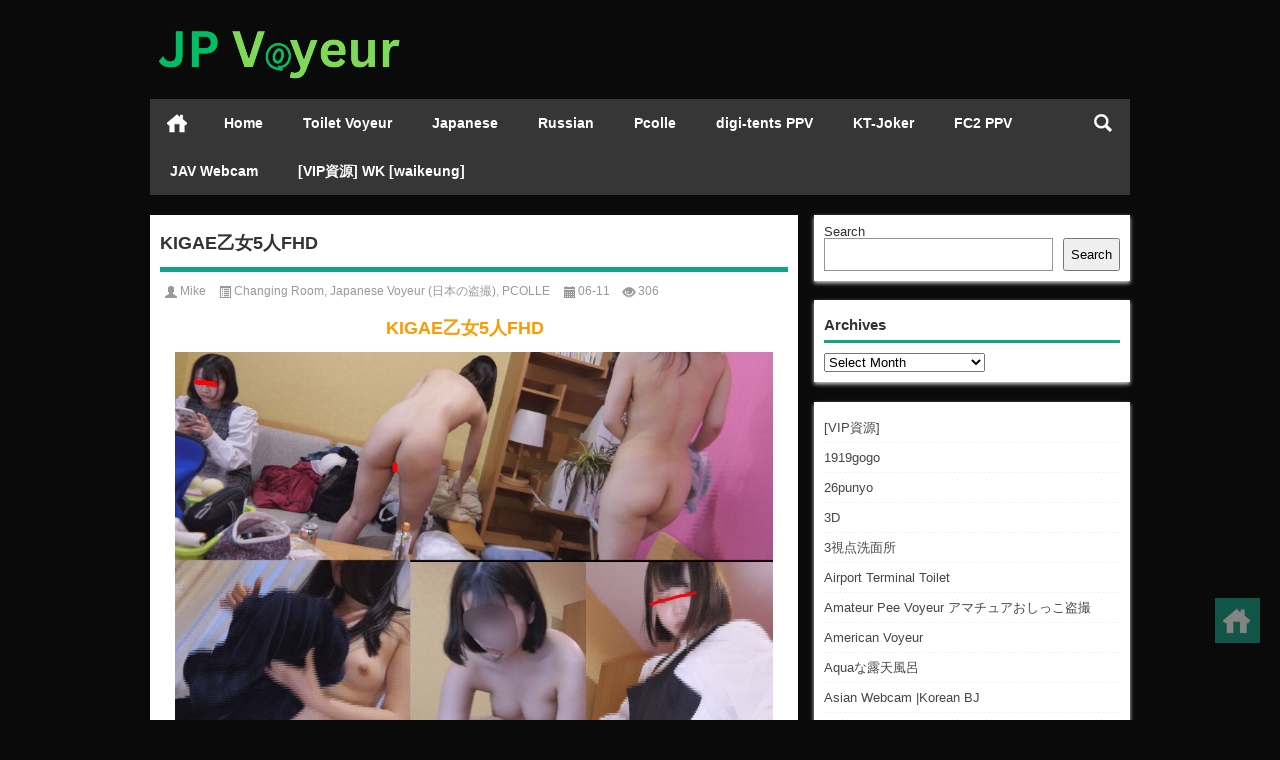

--- FILE ---
content_type: text/html; charset=UTF-8
request_url: https://jpvoyeur.net/kigae%E4%B9%99%E5%A5%B35%E4%BA%BAfhd%E3%80%80/
body_size: 13535
content:
<!doctype html>
<html data-path="/">
<head profile="http://gmpg.org/xfn/11">
<meta charset="UTF-8">
<meta http-equiv="Content-Type" content="text/html" />
<meta http-equiv="X-UA-Compatible" content="IE=edge,chrome=1">
<meta name="viewport" content="width=device-width, user-scalable=no, initial-scale=1.0, maximum-scale=1.0, minimum-scale=1.0, viewport-fit=cover">
<title>KIGAE乙女5人FHD　 - 本当の盗撮や隠しカメラのビデオ|本当の盗撮や隠しカメラのビデオ</title>

<meta name="description" content="KIGAE乙女5人FHD　 非エロ系撮影イベントのモデルさん控室です。 清楚っぽい雰囲気女性ばかりなので、ホス狂、バンギャ、ジャニオタ、メンヘラっぽい女子はおらず、朗らかな雰囲気の女性ばかり5人収録しています。 当映像の入手経路は、完全秘匿となっておりますが、かなりエグいとこから撮影しているらしく、いい感じの煽り画に迫力を感じ、生殖器まで映っている場面が多いのが魅力だなと感じました。 動画形式　MP4 分数　11秒21秒 映像サイズ　1920×1080 ビットレート　5Mps ファイルサイズ　439Mib ※利用規約に基づいた作品であり、違反する内容ではありません。 ※撮影が許可されているイベントを通常の方法で撮影したもので隠し撮りの作品ではありません。 ※登場する被写体は協力者です ※内容はあくまで作品つくりのためのフィクションです ※モデルは全員18才以上で年齢は確認済みです ※違法なデータではありません。 ※作者作品の動画及び画像の転載、転売、公開等、二次使用を一切禁じます。 ■商品に関しての注意事項 ●動画ファイルは、動画再生ソフトにてご覧頂けます。スマホ再生可能ですが、自己責任でお願いいたします。 ●動画は個人でお楽しみください。転載、二次使用はお断りします。 有償・無償を問わず、購入された写真画像・動画を第三者への送信、販売、頒布、もしくは貸与等、著作権法上の私的利用の範囲を超えて利用することを禁止します 着替え　隠し撮り　巨乳　アイドル　グラドル　コスプレイヤー　隠しカメラ 商品ID: 17961762733a6654615 ファイル名: 430kigae.mp4 ファイルサイズ: 438.86MB 販売開始日: 2022年05月05日 Download (ダウンロード): https://safedl.net/dl/430kigae.mp4.html Download from server 2: https://safedl.net/dl2/430kigae.mp4.html" />
<meta name="keywords" content="KIGAE乙女5人FHD,エロ眼症候群,コスプレ・キャンギャル" />
<link rel="alternate" type="application/rss+xml" title="本当の盗撮や隠しカメラのビデオ RSS Feed" href="https://jpvoyeur.net/feed/" />
<link rel="alternate" type="application/atom+xml" title="本当の盗撮や隠しカメラのビデオ Atom Feed" href="https://jpvoyeur.net/feed/atom/" />
<link rel="shortcut icon" href="/wp-content/themes/Loostrive/images/favicon.ico" type="image/x-icon" />
<link rel="pingback" href="https://jpvoyeur.net/xmlrpc.php" />
<!--[if lte IE 7]><script>window.location.href='http://up.loome.net/upgrade-your-browser2.html?referrer='+location.href;</script><![endif]-->
<meta name='robots' content='index, follow, max-image-preview:large, max-snippet:-1, max-video-preview:-1' />
	<style>img:is([sizes="auto" i], [sizes^="auto," i]) { contain-intrinsic-size: 3000px 1500px }</style>
	
	<!-- This site is optimized with the Yoast SEO plugin v25.7 - https://yoast.com/wordpress/plugins/seo/ -->
	<meta name="description" content="KIGAE乙女5人FHD　, 非エロ系撮影イベントのモデルさん控室です。清楚っぽい雰囲気女性ばかりなので、ホス狂 着替え　隠し撮り　巨乳　アイドル　グラドル　コスプレイヤー　隠しカメラ商品ID: 17961762733a6654615ファイル名: 430kigae.mp4ファイルサイズ: 438.86MB販売開始日: 2022年05月05日" />
	<link rel="canonical" href="https://jpvoyeur.net/kigae乙女5人fhd　/" />
	<meta property="og:locale" content="en_US" />
	<meta property="og:type" content="article" />
	<meta property="og:title" content="KIGAE乙女5人FHD　 - 本当の盗撮や隠しカメラのビデオ" />
	<meta property="og:description" content="KIGAE乙女5人FHD　, 非エロ系撮影イベントのモデルさん控室です。清楚っぽい雰囲気女性ばかりなので、ホス狂 着替え　隠し撮り　巨乳　アイドル　グラドル　コスプレイヤー　隠しカメラ商品ID: 17961762733a6654615ファイル名: 430kigae.mp4ファイルサイズ: 438.86MB販売開始日: 2022年05月05日" />
	<meta property="og:url" content="https://jpvoyeur.net/kigae乙女5人fhd　/" />
	<meta property="og:site_name" content="本当の盗撮や隠しカメラのビデオ" />
	<meta property="article:published_time" content="2024-06-11T04:02:21+00:00" />
	<meta property="og:image" content="https://all-voyeur.net/wp-content/uploads/2024/05/430kigae.jpg" />
	<meta name="author" content="Mike" />
	<meta name="twitter:card" content="summary_large_image" />
	<meta name="twitter:label1" content="Written by" />
	<meta name="twitter:data1" content="Mike" />
	<script type="application/ld+json" class="yoast-schema-graph">{"@context":"https://schema.org","@graph":[{"@type":"WebPage","@id":"https://jpvoyeur.net/kigae%e4%b9%99%e5%a5%b35%e4%ba%bafhd%e3%80%80/","url":"https://jpvoyeur.net/kigae%e4%b9%99%e5%a5%b35%e4%ba%bafhd%e3%80%80/","name":"KIGAE乙女5人FHD　 - 本当の盗撮や隠しカメラのビデオ","isPartOf":{"@id":"https://jpvoyeur.net/#website"},"primaryImageOfPage":{"@id":"https://jpvoyeur.net/kigae%e4%b9%99%e5%a5%b35%e4%ba%bafhd%e3%80%80/#primaryimage"},"image":{"@id":"https://jpvoyeur.net/kigae%e4%b9%99%e5%a5%b35%e4%ba%bafhd%e3%80%80/#primaryimage"},"thumbnailUrl":"https://jpvoyeur.net/wp-content/uploads/2024/05/430kigae.jpg","datePublished":"2024-06-11T04:02:21+00:00","author":{"@id":"https://jpvoyeur.net/#/schema/person/36023b02468ce984f1002ba4ce435df7"},"description":"KIGAE乙女5人FHD　, 非エロ系撮影イベントのモデルさん控室です。清楚っぽい雰囲気女性ばかりなので、ホス狂 着替え　隠し撮り　巨乳　アイドル　グラドル　コスプレイヤー　隠しカメラ商品ID: 17961762733a6654615ファイル名: 430kigae.mp4ファイルサイズ: 438.86MB販売開始日: 2022年05月05日","inLanguage":"en-US","potentialAction":[{"@type":"ReadAction","target":["https://jpvoyeur.net/kigae%e4%b9%99%e5%a5%b35%e4%ba%bafhd%e3%80%80/"]}]},{"@type":"ImageObject","inLanguage":"en-US","@id":"https://jpvoyeur.net/kigae%e4%b9%99%e5%a5%b35%e4%ba%bafhd%e3%80%80/#primaryimage","url":"https://jpvoyeur.net/wp-content/uploads/2024/05/430kigae.jpg","contentUrl":"https://jpvoyeur.net/wp-content/uploads/2024/05/430kigae.jpg"},{"@type":"WebSite","@id":"https://jpvoyeur.net/#website","url":"https://jpvoyeur.net/","name":"本当の盗撮や隠しカメラのビデオ","description":"日本の盗撮, 隠しカメラのビデオ, トイレ盗撮, バスタブのぞき, allvoyeur, allvoyeur.net","potentialAction":[{"@type":"SearchAction","target":{"@type":"EntryPoint","urlTemplate":"https://jpvoyeur.net/?s={search_term_string}"},"query-input":{"@type":"PropertyValueSpecification","valueRequired":true,"valueName":"search_term_string"}}],"inLanguage":"en-US"},{"@type":"Person","@id":"https://jpvoyeur.net/#/schema/person/36023b02468ce984f1002ba4ce435df7","name":"Mike","image":{"@type":"ImageObject","inLanguage":"en-US","@id":"https://jpvoyeur.net/#/schema/person/image/","url":"https://cravatar.cn/avatar/02bb7bebd82a348d0314938b77808b280da0cb4029eb61e545ef8e918518eb97?s=96&d=mm&r=g","contentUrl":"https://cravatar.cn/avatar/02bb7bebd82a348d0314938b77808b280da0cb4029eb61e545ef8e918518eb97?s=96&d=mm&r=g","caption":"Mike"},"url":"https://jpvoyeur.net/author/mike/"}]}</script>
	<!-- / Yoast SEO plugin. -->


<link rel='stylesheet' id='colorboxstyle-css' href='https://jpvoyeur.net/wp-content/plugins/link-library/colorbox/colorbox.css?ver=6.8.3' type='text/css' media='all' />
<link rel='stylesheet' id='wp-block-library-css' href='https://jpvoyeur.net/wp-includes/css/dist/block-library/style.min.css?ver=6.8.3' type='text/css' media='all' />
<style id='classic-theme-styles-inline-css' type='text/css'>
/*! This file is auto-generated */
.wp-block-button__link{color:#fff;background-color:#32373c;border-radius:9999px;box-shadow:none;text-decoration:none;padding:calc(.667em + 2px) calc(1.333em + 2px);font-size:1.125em}.wp-block-file__button{background:#32373c;color:#fff;text-decoration:none}
</style>
<style id='global-styles-inline-css' type='text/css'>
:root{--wp--preset--aspect-ratio--square: 1;--wp--preset--aspect-ratio--4-3: 4/3;--wp--preset--aspect-ratio--3-4: 3/4;--wp--preset--aspect-ratio--3-2: 3/2;--wp--preset--aspect-ratio--2-3: 2/3;--wp--preset--aspect-ratio--16-9: 16/9;--wp--preset--aspect-ratio--9-16: 9/16;--wp--preset--color--black: #000000;--wp--preset--color--cyan-bluish-gray: #abb8c3;--wp--preset--color--white: #ffffff;--wp--preset--color--pale-pink: #f78da7;--wp--preset--color--vivid-red: #cf2e2e;--wp--preset--color--luminous-vivid-orange: #ff6900;--wp--preset--color--luminous-vivid-amber: #fcb900;--wp--preset--color--light-green-cyan: #7bdcb5;--wp--preset--color--vivid-green-cyan: #00d084;--wp--preset--color--pale-cyan-blue: #8ed1fc;--wp--preset--color--vivid-cyan-blue: #0693e3;--wp--preset--color--vivid-purple: #9b51e0;--wp--preset--gradient--vivid-cyan-blue-to-vivid-purple: linear-gradient(135deg,rgba(6,147,227,1) 0%,rgb(155,81,224) 100%);--wp--preset--gradient--light-green-cyan-to-vivid-green-cyan: linear-gradient(135deg,rgb(122,220,180) 0%,rgb(0,208,130) 100%);--wp--preset--gradient--luminous-vivid-amber-to-luminous-vivid-orange: linear-gradient(135deg,rgba(252,185,0,1) 0%,rgba(255,105,0,1) 100%);--wp--preset--gradient--luminous-vivid-orange-to-vivid-red: linear-gradient(135deg,rgba(255,105,0,1) 0%,rgb(207,46,46) 100%);--wp--preset--gradient--very-light-gray-to-cyan-bluish-gray: linear-gradient(135deg,rgb(238,238,238) 0%,rgb(169,184,195) 100%);--wp--preset--gradient--cool-to-warm-spectrum: linear-gradient(135deg,rgb(74,234,220) 0%,rgb(151,120,209) 20%,rgb(207,42,186) 40%,rgb(238,44,130) 60%,rgb(251,105,98) 80%,rgb(254,248,76) 100%);--wp--preset--gradient--blush-light-purple: linear-gradient(135deg,rgb(255,206,236) 0%,rgb(152,150,240) 100%);--wp--preset--gradient--blush-bordeaux: linear-gradient(135deg,rgb(254,205,165) 0%,rgb(254,45,45) 50%,rgb(107,0,62) 100%);--wp--preset--gradient--luminous-dusk: linear-gradient(135deg,rgb(255,203,112) 0%,rgb(199,81,192) 50%,rgb(65,88,208) 100%);--wp--preset--gradient--pale-ocean: linear-gradient(135deg,rgb(255,245,203) 0%,rgb(182,227,212) 50%,rgb(51,167,181) 100%);--wp--preset--gradient--electric-grass: linear-gradient(135deg,rgb(202,248,128) 0%,rgb(113,206,126) 100%);--wp--preset--gradient--midnight: linear-gradient(135deg,rgb(2,3,129) 0%,rgb(40,116,252) 100%);--wp--preset--font-size--small: 13px;--wp--preset--font-size--medium: 20px;--wp--preset--font-size--large: 36px;--wp--preset--font-size--x-large: 42px;--wp--preset--spacing--20: 0.44rem;--wp--preset--spacing--30: 0.67rem;--wp--preset--spacing--40: 1rem;--wp--preset--spacing--50: 1.5rem;--wp--preset--spacing--60: 2.25rem;--wp--preset--spacing--70: 3.38rem;--wp--preset--spacing--80: 5.06rem;--wp--preset--shadow--natural: 6px 6px 9px rgba(0, 0, 0, 0.2);--wp--preset--shadow--deep: 12px 12px 50px rgba(0, 0, 0, 0.4);--wp--preset--shadow--sharp: 6px 6px 0px rgba(0, 0, 0, 0.2);--wp--preset--shadow--outlined: 6px 6px 0px -3px rgba(255, 255, 255, 1), 6px 6px rgba(0, 0, 0, 1);--wp--preset--shadow--crisp: 6px 6px 0px rgba(0, 0, 0, 1);}:where(.is-layout-flex){gap: 0.5em;}:where(.is-layout-grid){gap: 0.5em;}body .is-layout-flex{display: flex;}.is-layout-flex{flex-wrap: wrap;align-items: center;}.is-layout-flex > :is(*, div){margin: 0;}body .is-layout-grid{display: grid;}.is-layout-grid > :is(*, div){margin: 0;}:where(.wp-block-columns.is-layout-flex){gap: 2em;}:where(.wp-block-columns.is-layout-grid){gap: 2em;}:where(.wp-block-post-template.is-layout-flex){gap: 1.25em;}:where(.wp-block-post-template.is-layout-grid){gap: 1.25em;}.has-black-color{color: var(--wp--preset--color--black) !important;}.has-cyan-bluish-gray-color{color: var(--wp--preset--color--cyan-bluish-gray) !important;}.has-white-color{color: var(--wp--preset--color--white) !important;}.has-pale-pink-color{color: var(--wp--preset--color--pale-pink) !important;}.has-vivid-red-color{color: var(--wp--preset--color--vivid-red) !important;}.has-luminous-vivid-orange-color{color: var(--wp--preset--color--luminous-vivid-orange) !important;}.has-luminous-vivid-amber-color{color: var(--wp--preset--color--luminous-vivid-amber) !important;}.has-light-green-cyan-color{color: var(--wp--preset--color--light-green-cyan) !important;}.has-vivid-green-cyan-color{color: var(--wp--preset--color--vivid-green-cyan) !important;}.has-pale-cyan-blue-color{color: var(--wp--preset--color--pale-cyan-blue) !important;}.has-vivid-cyan-blue-color{color: var(--wp--preset--color--vivid-cyan-blue) !important;}.has-vivid-purple-color{color: var(--wp--preset--color--vivid-purple) !important;}.has-black-background-color{background-color: var(--wp--preset--color--black) !important;}.has-cyan-bluish-gray-background-color{background-color: var(--wp--preset--color--cyan-bluish-gray) !important;}.has-white-background-color{background-color: var(--wp--preset--color--white) !important;}.has-pale-pink-background-color{background-color: var(--wp--preset--color--pale-pink) !important;}.has-vivid-red-background-color{background-color: var(--wp--preset--color--vivid-red) !important;}.has-luminous-vivid-orange-background-color{background-color: var(--wp--preset--color--luminous-vivid-orange) !important;}.has-luminous-vivid-amber-background-color{background-color: var(--wp--preset--color--luminous-vivid-amber) !important;}.has-light-green-cyan-background-color{background-color: var(--wp--preset--color--light-green-cyan) !important;}.has-vivid-green-cyan-background-color{background-color: var(--wp--preset--color--vivid-green-cyan) !important;}.has-pale-cyan-blue-background-color{background-color: var(--wp--preset--color--pale-cyan-blue) !important;}.has-vivid-cyan-blue-background-color{background-color: var(--wp--preset--color--vivid-cyan-blue) !important;}.has-vivid-purple-background-color{background-color: var(--wp--preset--color--vivid-purple) !important;}.has-black-border-color{border-color: var(--wp--preset--color--black) !important;}.has-cyan-bluish-gray-border-color{border-color: var(--wp--preset--color--cyan-bluish-gray) !important;}.has-white-border-color{border-color: var(--wp--preset--color--white) !important;}.has-pale-pink-border-color{border-color: var(--wp--preset--color--pale-pink) !important;}.has-vivid-red-border-color{border-color: var(--wp--preset--color--vivid-red) !important;}.has-luminous-vivid-orange-border-color{border-color: var(--wp--preset--color--luminous-vivid-orange) !important;}.has-luminous-vivid-amber-border-color{border-color: var(--wp--preset--color--luminous-vivid-amber) !important;}.has-light-green-cyan-border-color{border-color: var(--wp--preset--color--light-green-cyan) !important;}.has-vivid-green-cyan-border-color{border-color: var(--wp--preset--color--vivid-green-cyan) !important;}.has-pale-cyan-blue-border-color{border-color: var(--wp--preset--color--pale-cyan-blue) !important;}.has-vivid-cyan-blue-border-color{border-color: var(--wp--preset--color--vivid-cyan-blue) !important;}.has-vivid-purple-border-color{border-color: var(--wp--preset--color--vivid-purple) !important;}.has-vivid-cyan-blue-to-vivid-purple-gradient-background{background: var(--wp--preset--gradient--vivid-cyan-blue-to-vivid-purple) !important;}.has-light-green-cyan-to-vivid-green-cyan-gradient-background{background: var(--wp--preset--gradient--light-green-cyan-to-vivid-green-cyan) !important;}.has-luminous-vivid-amber-to-luminous-vivid-orange-gradient-background{background: var(--wp--preset--gradient--luminous-vivid-amber-to-luminous-vivid-orange) !important;}.has-luminous-vivid-orange-to-vivid-red-gradient-background{background: var(--wp--preset--gradient--luminous-vivid-orange-to-vivid-red) !important;}.has-very-light-gray-to-cyan-bluish-gray-gradient-background{background: var(--wp--preset--gradient--very-light-gray-to-cyan-bluish-gray) !important;}.has-cool-to-warm-spectrum-gradient-background{background: var(--wp--preset--gradient--cool-to-warm-spectrum) !important;}.has-blush-light-purple-gradient-background{background: var(--wp--preset--gradient--blush-light-purple) !important;}.has-blush-bordeaux-gradient-background{background: var(--wp--preset--gradient--blush-bordeaux) !important;}.has-luminous-dusk-gradient-background{background: var(--wp--preset--gradient--luminous-dusk) !important;}.has-pale-ocean-gradient-background{background: var(--wp--preset--gradient--pale-ocean) !important;}.has-electric-grass-gradient-background{background: var(--wp--preset--gradient--electric-grass) !important;}.has-midnight-gradient-background{background: var(--wp--preset--gradient--midnight) !important;}.has-small-font-size{font-size: var(--wp--preset--font-size--small) !important;}.has-medium-font-size{font-size: var(--wp--preset--font-size--medium) !important;}.has-large-font-size{font-size: var(--wp--preset--font-size--large) !important;}.has-x-large-font-size{font-size: var(--wp--preset--font-size--x-large) !important;}
:where(.wp-block-post-template.is-layout-flex){gap: 1.25em;}:where(.wp-block-post-template.is-layout-grid){gap: 1.25em;}
:where(.wp-block-columns.is-layout-flex){gap: 2em;}:where(.wp-block-columns.is-layout-grid){gap: 2em;}
:root :where(.wp-block-pullquote){font-size: 1.5em;line-height: 1.6;}
</style>
<link rel='stylesheet' id='thumbs_rating_styles-css' href='https://jpvoyeur.net/wp-content/plugins/link-library/upvote-downvote/css/style.css?ver=1.0.0' type='text/css' media='all' />
<link rel='stylesheet' id='kube-css' href='https://jpvoyeur.net/wp-content/themes/Loostrive/css/kube.css?ver=6.8.3' type='text/css' media='all' />
<link rel='stylesheet' id='fresco-css' href='https://jpvoyeur.net/wp-content/themes/Loostrive/images/imgbox/lightbox.css?ver=1.5.1' type='text/css' media='all' />
<script type="text/javascript" src="https://jpvoyeur.net/wp-content/themes/Loostrive/js/jquery.min.js?ver=6.8.3" id="jquery-js"></script>
<script type="text/javascript" src="https://jpvoyeur.net/wp-content/plugins/link-library/colorbox/jquery.colorbox-min.js?ver=1.3.9" id="colorbox-js"></script>
<script type="text/javascript" id="thumbs_rating_scripts-js-extra">
/* <![CDATA[ */
var thumbs_rating_ajax = {"ajax_url":"https:\/\/jpvoyeur.net\/wp-admin\/admin-ajax.php","nonce":"45c8b4ce51"};
/* ]]> */
</script>
<script type="text/javascript" src="https://jpvoyeur.net/wp-content/plugins/link-library/upvote-downvote/js/general.js?ver=4.0.1" id="thumbs_rating_scripts-js"></script>
<script type="text/javascript" src="https://jpvoyeur.net/wp-content/themes/Loostrive/comments-ajax.js?ver=1" id="comments-ajax-js"></script>
<link rel="https://api.w.org/" href="https://jpvoyeur.net/wp-json/" /><link rel="alternate" title="JSON" type="application/json" href="https://jpvoyeur.net/wp-json/wp/v2/posts/136575" /><link rel='shortlink' href='https://jpvoyeur.net/?p=136575' />
<link rel="alternate" title="oEmbed (JSON)" type="application/json+oembed" href="https://jpvoyeur.net/wp-json/oembed/1.0/embed?url=https%3A%2F%2Fjpvoyeur.net%2Fkigae%25e4%25b9%2599%25e5%25a5%25b35%25e4%25ba%25bafhd%25e3%2580%2580%2F" />
<link rel="alternate" title="oEmbed (XML)" type="text/xml+oembed" href="https://jpvoyeur.net/wp-json/oembed/1.0/embed?url=https%3A%2F%2Fjpvoyeur.net%2Fkigae%25e4%25b9%2599%25e5%25a5%25b35%25e4%25ba%25bafhd%25e3%2580%2580%2F&#038;format=xml" />
<link rel="stylesheet" type="text/css" href="https://jpvoyeur.net/wp-content/themes/Loostrive/css/style/green.css" />
<style type="text/css" id="custom-background-css">
body.custom-background { background-color: #0a0a0a; }
</style>
	<style>
	#post_container .fixed-hight .thumbnail{height:240px; overflow: hidden;}
	@media only screen and (max-width: 640px) {#post_container .fixed-hight .thumbnail{height:126px; overflow: hidden;}}
	.related,.related_box{height: 185px;}
	.related_box .r_pic,.related_box .r_pic img {height: 95px;}
	@media only screen and (max-width: 640px) {.mainmenus { margin-bottom: 1.5em; }}	@media only screen and (max-width: 640px) {#post_container li .article h2{height: 45px;overflow: hidden;padding-bottom: 0;margin-bottom: 10px;}}	@media only screen and (max-width: 640px){.container {margin:0 5% ;max-width:none !important;}}    </style>
</head>
<body  class="custom-background">
		<div id="head" class="row">
                      
			<div class="row"></div>
						<div class="container">
					<div id="blogname" class="third">
                    	<a href="https://jpvoyeur.net/" title="本当の盗撮や隠しカメラのビデオ">                        <img src="/wp-content/themes/Loostrive/images/logo.png" alt="本当の盗撮や隠しカメラのビデオ" /></a>
                    </div>
                 	                </div>
				<div class="clear"></div>
		</div>
		<div class="mainmenus container">
			<div class="mainmenu">
				<div class="topnav">
					                		<a href="https://jpvoyeur.net" title="首页" class="home_none">首页</a>
    				                    <div class="menu-button"><i class="menu-ico"></i></div>
                    	<ul id="menu-home" class="menu"><li id="menu-item-30" class="menu-item menu-item-type-custom menu-item-object-custom menu-item-home menu-item-30"><a href="https://jpvoyeur.net/">Home</a></li>
<li id="menu-item-4853" class="menu-item menu-item-type-custom menu-item-object-custom menu-item-4853"><a href="https://jpvoyeur.net/category/toilet-hidden-cameras/">Toilet Voyeur</a></li>
<li id="menu-item-10156" class="menu-item menu-item-type-custom menu-item-object-custom menu-item-10156"><a href="https://jpvoyeur.net/category/japanese-voyeur/">Japanese</a></li>
<li id="menu-item-10157" class="menu-item menu-item-type-custom menu-item-object-custom menu-item-10157"><a href="https://jpvoyeur.net/category/russian-voyeur/">Russian</a></li>
<li id="menu-item-50793" class="menu-item menu-item-type-custom menu-item-object-custom menu-item-50793"><a href="https://jpvoyeur.net/category/pcolle/">Pcolle</a></li>
<li id="menu-item-50794" class="menu-item menu-item-type-custom menu-item-object-custom menu-item-50794"><a href="https://jpvoyeur.net/category/digi-tents-ppv/">digi-tents PPV</a></li>
<li id="menu-item-50795" class="menu-item menu-item-type-custom menu-item-object-custom menu-item-50795"><a href="https://jpvoyeur.net/category/kt-joker/">KT-Joker</a></li>
<li id="menu-item-50938" class="menu-item menu-item-type-taxonomy menu-item-object-category menu-item-50938"><a href="https://jpvoyeur.net/category/fc2-ppv/">FC2 PPV</a></li>
<li id="menu-item-148369" class="menu-item menu-item-type-custom menu-item-object-custom menu-item-148369"><a href="https://go.rmhfrtnd.com/api/goToTheTag?campaignId=japV&#038;sourceId=jpvoyeur.net&#038;tag=girls%2Fjapanese&#038;userId=079d8464ca5b7057e911e26ba7564e2cb6c25ac891d19e7ea53b638c772041ed">JAV Webcam</a></li>
<li id="menu-item-148370" class="menu-item menu-item-type-custom menu-item-object-custom menu-item-148370"><a href="https://jpvoyeur.net/category/vip資源/">[VIP資源] WK [waikeung]</a></li>
</ul>                    
                <ul class="menu-right">
                    <li class="menu-search">
                    	<a href="#" id="menu-search" title="搜索"></a>
                    	<div class="menu-search-form ">
							<form action="https://jpvoyeur.net" method="get">
                            	<input name="s" type="text" id="search" value="" maxlength="150" placeholder="请输入搜索内容" x-webkit-speech style="width:135px">
                            	<input type="submit" value="搜索" class="button"/>
                            </form>
                        </div>
                    </li>
                </ul> 
                                 <!-- menus END -->                    
            </div>
				</div>
				<div class="clear"></div>
			</div>
		</div>
			<div class="container">
					<div class="row"></div>   	 	<div id="sidebar">
<div class="widget box row"><form role="search" method="get" action="https://jpvoyeur.net/" class="wp-block-search__button-outside wp-block-search__text-button wp-block-search"    ><label class="wp-block-search__label" for="wp-block-search__input-1" >Search</label><div class="wp-block-search__inside-wrapper " ><input class="wp-block-search__input" id="wp-block-search__input-1" placeholder="" value="" type="search" name="s" required /><button aria-label="Search" class="wp-block-search__button wp-element-button" type="submit" >Search</button></div></form></div><div class="widget box row"><h3>Archives</h3>		<label class="screen-reader-text" for="archives-dropdown-2">Archives</label>
		<select id="archives-dropdown-2" name="archive-dropdown">
			
			<option value="">Select Month</option>
				<option value='https://jpvoyeur.net/2025/11/'> November 2025 &nbsp;(89)</option>
	<option value='https://jpvoyeur.net/2025/10/'> October 2025 &nbsp;(636)</option>
	<option value='https://jpvoyeur.net/2025/09/'> September 2025 &nbsp;(640)</option>
	<option value='https://jpvoyeur.net/2025/08/'> August 2025 &nbsp;(788)</option>
	<option value='https://jpvoyeur.net/2025/07/'> July 2025 &nbsp;(789)</option>
	<option value='https://jpvoyeur.net/2025/06/'> June 2025 &nbsp;(919)</option>
	<option value='https://jpvoyeur.net/2025/05/'> May 2025 &nbsp;(1064)</option>
	<option value='https://jpvoyeur.net/2025/04/'> April 2025 &nbsp;(967)</option>
	<option value='https://jpvoyeur.net/2025/03/'> March 2025 &nbsp;(1023)</option>
	<option value='https://jpvoyeur.net/2025/02/'> February 2025 &nbsp;(780)</option>
	<option value='https://jpvoyeur.net/2025/01/'> January 2025 &nbsp;(780)</option>
	<option value='https://jpvoyeur.net/2024/12/'> December 2024 &nbsp;(752)</option>
	<option value='https://jpvoyeur.net/2024/11/'> November 2024 &nbsp;(697)</option>
	<option value='https://jpvoyeur.net/2024/10/'> October 2024 &nbsp;(755)</option>
	<option value='https://jpvoyeur.net/2024/09/'> September 2024 &nbsp;(601)</option>
	<option value='https://jpvoyeur.net/2024/08/'> August 2024 &nbsp;(554)</option>
	<option value='https://jpvoyeur.net/2024/07/'> July 2024 &nbsp;(653)</option>
	<option value='https://jpvoyeur.net/2024/06/'> June 2024 &nbsp;(653)</option>
	<option value='https://jpvoyeur.net/2024/05/'> May 2024 &nbsp;(994)</option>
	<option value='https://jpvoyeur.net/2024/04/'> April 2024 &nbsp;(814)</option>
	<option value='https://jpvoyeur.net/2024/03/'> March 2024 &nbsp;(760)</option>
	<option value='https://jpvoyeur.net/2024/02/'> February 2024 &nbsp;(900)</option>
	<option value='https://jpvoyeur.net/2024/01/'> January 2024 &nbsp;(741)</option>
	<option value='https://jpvoyeur.net/2023/12/'> December 2023 &nbsp;(938)</option>
	<option value='https://jpvoyeur.net/2023/11/'> November 2023 &nbsp;(1028)</option>
	<option value='https://jpvoyeur.net/2023/10/'> October 2023 &nbsp;(1199)</option>
	<option value='https://jpvoyeur.net/2023/09/'> September 2023 &nbsp;(1203)</option>
	<option value='https://jpvoyeur.net/2023/08/'> August 2023 &nbsp;(1757)</option>
	<option value='https://jpvoyeur.net/2023/07/'> July 2023 &nbsp;(1085)</option>
	<option value='https://jpvoyeur.net/2023/06/'> June 2023 &nbsp;(296)</option>
	<option value='https://jpvoyeur.net/2023/05/'> May 2023 &nbsp;(238)</option>
	<option value='https://jpvoyeur.net/2023/04/'> April 2023 &nbsp;(241)</option>
	<option value='https://jpvoyeur.net/2023/03/'> March 2023 &nbsp;(361)</option>
	<option value='https://jpvoyeur.net/2023/02/'> February 2023 &nbsp;(256)</option>
	<option value='https://jpvoyeur.net/2023/01/'> January 2023 &nbsp;(348)</option>
	<option value='https://jpvoyeur.net/2022/12/'> December 2022 &nbsp;(353)</option>
	<option value='https://jpvoyeur.net/2022/11/'> November 2022 &nbsp;(264)</option>
	<option value='https://jpvoyeur.net/2022/10/'> October 2022 &nbsp;(178)</option>
	<option value='https://jpvoyeur.net/2022/09/'> September 2022 &nbsp;(195)</option>
	<option value='https://jpvoyeur.net/2022/08/'> August 2022 &nbsp;(164)</option>
	<option value='https://jpvoyeur.net/2022/07/'> July 2022 &nbsp;(185)</option>
	<option value='https://jpvoyeur.net/2022/06/'> June 2022 &nbsp;(168)</option>
	<option value='https://jpvoyeur.net/2022/05/'> May 2022 &nbsp;(188)</option>
	<option value='https://jpvoyeur.net/2022/04/'> April 2022 &nbsp;(183)</option>
	<option value='https://jpvoyeur.net/2022/03/'> March 2022 &nbsp;(133)</option>
	<option value='https://jpvoyeur.net/2022/02/'> February 2022 &nbsp;(143)</option>
	<option value='https://jpvoyeur.net/2022/01/'> January 2022 &nbsp;(190)</option>
	<option value='https://jpvoyeur.net/2021/12/'> December 2021 &nbsp;(192)</option>
	<option value='https://jpvoyeur.net/2021/11/'> November 2021 &nbsp;(168)</option>
	<option value='https://jpvoyeur.net/2021/10/'> October 2021 &nbsp;(192)</option>
	<option value='https://jpvoyeur.net/2021/09/'> September 2021 &nbsp;(120)</option>
	<option value='https://jpvoyeur.net/2021/08/'> August 2021 &nbsp;(192)</option>
	<option value='https://jpvoyeur.net/2021/07/'> July 2021 &nbsp;(143)</option>
	<option value='https://jpvoyeur.net/2021/06/'> June 2021 &nbsp;(168)</option>
	<option value='https://jpvoyeur.net/2021/05/'> May 2021 &nbsp;(215)</option>
	<option value='https://jpvoyeur.net/2021/04/'> April 2021 &nbsp;(213)</option>
	<option value='https://jpvoyeur.net/2021/03/'> March 2021 &nbsp;(143)</option>
	<option value='https://jpvoyeur.net/2021/02/'> February 2021 &nbsp;(119)</option>
	<option value='https://jpvoyeur.net/2021/01/'> January 2021 &nbsp;(163)</option>
	<option value='https://jpvoyeur.net/2020/12/'> December 2020 &nbsp;(190)</option>
	<option value='https://jpvoyeur.net/2020/11/'> November 2020 &nbsp;(158)</option>
	<option value='https://jpvoyeur.net/2020/10/'> October 2020 &nbsp;(224)</option>
	<option value='https://jpvoyeur.net/2020/09/'> September 2020 &nbsp;(140)</option>
	<option value='https://jpvoyeur.net/2020/08/'> August 2020 &nbsp;(94)</option>
	<option value='https://jpvoyeur.net/2020/07/'> July 2020 &nbsp;(141)</option>
	<option value='https://jpvoyeur.net/2020/06/'> June 2020 &nbsp;(166)</option>
	<option value='https://jpvoyeur.net/2020/05/'> May 2020 &nbsp;(213)</option>
	<option value='https://jpvoyeur.net/2020/04/'> April 2020 &nbsp;(158)</option>
	<option value='https://jpvoyeur.net/2020/03/'> March 2020 &nbsp;(90)</option>
	<option value='https://jpvoyeur.net/2020/02/'> February 2020 &nbsp;(99)</option>
	<option value='https://jpvoyeur.net/2020/01/'> January 2020 &nbsp;(72)</option>
	<option value='https://jpvoyeur.net/2019/12/'> December 2019 &nbsp;(96)</option>
	<option value='https://jpvoyeur.net/2019/11/'> November 2019 &nbsp;(95)</option>
	<option value='https://jpvoyeur.net/2019/10/'> October 2019 &nbsp;(164)</option>
	<option value='https://jpvoyeur.net/2019/09/'> September 2019 &nbsp;(142)</option>
	<option value='https://jpvoyeur.net/2019/08/'> August 2019 &nbsp;(165)</option>
	<option value='https://jpvoyeur.net/2019/07/'> July 2019 &nbsp;(22)</option>
	<option value='https://jpvoyeur.net/2019/06/'> June 2019 &nbsp;(70)</option>
	<option value='https://jpvoyeur.net/2019/05/'> May 2019 &nbsp;(94)</option>
	<option value='https://jpvoyeur.net/2019/04/'> April 2019 &nbsp;(70)</option>
	<option value='https://jpvoyeur.net/2019/03/'> March 2019 &nbsp;(143)</option>
	<option value='https://jpvoyeur.net/2019/02/'> February 2019 &nbsp;(96)</option>
	<option value='https://jpvoyeur.net/2019/01/'> January 2019 &nbsp;(95)</option>
	<option value='https://jpvoyeur.net/2018/12/'> December 2018 &nbsp;(120)</option>
	<option value='https://jpvoyeur.net/2018/11/'> November 2018 &nbsp;(202)</option>
	<option value='https://jpvoyeur.net/2018/10/'> October 2018 &nbsp;(54)</option>
	<option value='https://jpvoyeur.net/2018/09/'> September 2018 &nbsp;(72)</option>
	<option value='https://jpvoyeur.net/2018/08/'> August 2018 &nbsp;(96)</option>
	<option value='https://jpvoyeur.net/2018/07/'> July 2018 &nbsp;(95)</option>
	<option value='https://jpvoyeur.net/2018/06/'> June 2018 &nbsp;(72)</option>
	<option value='https://jpvoyeur.net/2018/05/'> May 2018 &nbsp;(113)</option>
	<option value='https://jpvoyeur.net/2018/04/'> April 2018 &nbsp;(86)</option>
	<option value='https://jpvoyeur.net/2018/03/'> March 2018 &nbsp;(112)</option>
	<option value='https://jpvoyeur.net/2018/02/'> February 2018 &nbsp;(93)</option>
	<option value='https://jpvoyeur.net/2018/01/'> January 2018 &nbsp;(69)</option>
	<option value='https://jpvoyeur.net/2017/12/'> December 2017 &nbsp;(135)</option>
	<option value='https://jpvoyeur.net/2017/11/'> November 2017 &nbsp;(93)</option>
	<option value='https://jpvoyeur.net/2017/10/'> October 2017 &nbsp;(90)</option>
	<option value='https://jpvoyeur.net/2017/09/'> September 2017 &nbsp;(138)</option>
	<option value='https://jpvoyeur.net/2017/08/'> August 2017 &nbsp;(140)</option>
	<option value='https://jpvoyeur.net/2017/07/'> July 2017 &nbsp;(48)</option>
	<option value='https://jpvoyeur.net/2017/06/'> June 2017 &nbsp;(70)</option>
	<option value='https://jpvoyeur.net/2017/05/'> May 2017 &nbsp;(114)</option>
	<option value='https://jpvoyeur.net/2017/04/'> April 2017 &nbsp;(113)</option>
	<option value='https://jpvoyeur.net/2017/03/'> March 2017 &nbsp;(148)</option>
	<option value='https://jpvoyeur.net/2017/02/'> February 2017 &nbsp;(102)</option>
	<option value='https://jpvoyeur.net/2017/01/'> January 2017 &nbsp;(81)</option>
	<option value='https://jpvoyeur.net/2016/12/'> December 2016 &nbsp;(124)</option>
	<option value='https://jpvoyeur.net/2016/11/'> November 2016 &nbsp;(122)</option>
	<option value='https://jpvoyeur.net/2016/10/'> October 2016 &nbsp;(84)</option>
	<option value='https://jpvoyeur.net/2016/09/'> September 2016 &nbsp;(136)</option>
	<option value='https://jpvoyeur.net/2016/08/'> August 2016 &nbsp;(70)</option>
	<option value='https://jpvoyeur.net/2016/07/'> July 2016 &nbsp;(70)</option>
	<option value='https://jpvoyeur.net/2016/06/'> June 2016 &nbsp;(90)</option>
	<option value='https://jpvoyeur.net/2016/05/'> May 2016 &nbsp;(64)</option>
	<option value='https://jpvoyeur.net/2016/04/'> April 2016 &nbsp;(18)</option>
	<option value='https://jpvoyeur.net/2016/03/'> March 2016 &nbsp;(34)</option>
	<option value='https://jpvoyeur.net/2016/02/'> February 2016 &nbsp;(58)</option>
	<option value='https://jpvoyeur.net/2016/01/'> January 2016 &nbsp;(86)</option>
	<option value='https://jpvoyeur.net/2015/12/'> December 2015 &nbsp;(54)</option>
	<option value='https://jpvoyeur.net/2015/11/'> November 2015 &nbsp;(46)</option>
	<option value='https://jpvoyeur.net/2015/10/'> October 2015 &nbsp;(24)</option>
	<option value='https://jpvoyeur.net/2015/09/'> September 2015 &nbsp;(45)</option>
	<option value='https://jpvoyeur.net/2015/08/'> August 2015 &nbsp;(70)</option>
	<option value='https://jpvoyeur.net/2015/07/'> July 2015 &nbsp;(63)</option>
	<option value='https://jpvoyeur.net/2015/06/'> June 2015 &nbsp;(38)</option>
	<option value='https://jpvoyeur.net/2015/05/'> May 2015 &nbsp;(20)</option>
	<option value='https://jpvoyeur.net/2015/04/'> April 2015 &nbsp;(58)</option>
	<option value='https://jpvoyeur.net/2015/03/'> March 2015 &nbsp;(112)</option>
	<option value='https://jpvoyeur.net/2015/02/'> February 2015 &nbsp;(72)</option>
	<option value='https://jpvoyeur.net/2015/01/'> January 2015 &nbsp;(52)</option>
	<option value='https://jpvoyeur.net/2014/12/'> December 2014 &nbsp;(40)</option>
	<option value='https://jpvoyeur.net/2014/11/'> November 2014 &nbsp;(38)</option>
	<option value='https://jpvoyeur.net/2014/10/'> October 2014 &nbsp;(72)</option>
	<option value='https://jpvoyeur.net/2014/09/'> September 2014 &nbsp;(86)</option>
	<option value='https://jpvoyeur.net/2014/08/'> August 2014 &nbsp;(88)</option>
	<option value='https://jpvoyeur.net/2014/07/'> July 2014 &nbsp;(84)</option>
	<option value='https://jpvoyeur.net/2014/06/'> June 2014 &nbsp;(62)</option>
	<option value='https://jpvoyeur.net/2014/05/'> May 2014 &nbsp;(68)</option>
	<option value='https://jpvoyeur.net/2014/04/'> April 2014 &nbsp;(151)</option>
	<option value='https://jpvoyeur.net/2014/03/'> March 2014 &nbsp;(166)</option>
	<option value='https://jpvoyeur.net/2014/02/'> February 2014 &nbsp;(197)</option>
	<option value='https://jpvoyeur.net/2014/01/'> January 2014 &nbsp;(194)</option>
	<option value='https://jpvoyeur.net/2013/12/'> December 2013 &nbsp;(305)</option>
	<option value='https://jpvoyeur.net/2013/11/'> November 2013 &nbsp;(217)</option>
	<option value='https://jpvoyeur.net/2013/10/'> October 2013 &nbsp;(270)</option>
	<option value='https://jpvoyeur.net/2013/09/'> September 2013 &nbsp;(278)</option>
	<option value='https://jpvoyeur.net/2013/08/'> August 2013 &nbsp;(175)</option>
	<option value='https://jpvoyeur.net/2013/07/'> July 2013 &nbsp;(180)</option>
	<option value='https://jpvoyeur.net/2013/06/'> June 2013 &nbsp;(217)</option>
	<option value='https://jpvoyeur.net/2013/05/'> May 2013 &nbsp;(335)</option>
	<option value='https://jpvoyeur.net/2013/04/'> April 2013 &nbsp;(474)</option>
	<option value='https://jpvoyeur.net/2013/03/'> March 2013 &nbsp;(283)</option>
	<option value='https://jpvoyeur.net/2013/02/'> February 2013 &nbsp;(80)</option>

		</select>

			<script type="text/javascript">
/* <![CDATA[ */

(function() {
	var dropdown = document.getElementById( "archives-dropdown-2" );
	function onSelectChange() {
		if ( dropdown.options[ dropdown.selectedIndex ].value !== '' ) {
			document.location.href = this.options[ this.selectedIndex ].value;
		}
	}
	dropdown.onchange = onSelectChange;
})();

/* ]]> */
</script>
</div><div class="widget box row"><ul class="wp-block-categories-list wp-block-categories">	<li class="cat-item cat-item-2580"><a href="https://jpvoyeur.net/category/vip%e8%b3%87%e6%ba%90/">[VIP資源]</a>
</li>
	<li class="cat-item cat-item-83"><a href="https://jpvoyeur.net/category/1919gogo/">1919gogo</a>
</li>
	<li class="cat-item cat-item-85"><a href="https://jpvoyeur.net/category/26punyo/">26punyo</a>
</li>
	<li class="cat-item cat-item-372"><a href="https://jpvoyeur.net/category/3d/">3D</a>
</li>
	<li class="cat-item cat-item-100"><a href="https://jpvoyeur.net/category/3-perspective-washroom/">3視点洗面所</a>
</li>
	<li class="cat-item cat-item-99"><a href="https://jpvoyeur.net/category/airport-terminal-toilet/">Airport Terminal Toilet</a>
</li>
	<li class="cat-item cat-item-251"><a href="https://jpvoyeur.net/category/amateur-pee-voyeur/">Amateur Pee Voyeur アマチュアおしっこ盗撮</a>
</li>
	<li class="cat-item cat-item-324"><a href="https://jpvoyeur.net/category/american-voyeur/">American Voyeur</a>
</li>
	<li class="cat-item cat-item-309"><a href="https://jpvoyeur.net/category/aqua%e3%81%aa%e9%9c%b2%e5%a4%a9%e9%a2%a8%e5%91%82/">Aquaな露天風呂</a>
</li>
	<li class="cat-item cat-item-369"><a href="https://jpvoyeur.net/category/asian-webcam-korean-bj/">Asian Webcam |Korean BJ</a>
</li>
	<li class="cat-item cat-item-10"><a href="https://jpvoyeur.net/category/beach-cabin-voyeur/">Beach Cabin Voyeur (ビーチ小屋盗撮)</a>
</li>
	<li class="cat-item cat-item-373"><a href="https://jpvoyeur.net/category/campus-life/">CAMPUS LIFE</a>
</li>
	<li class="cat-item cat-item-94"><a href="https://jpvoyeur.net/category/changing-room/">Changing Room</a>
</li>
	<li class="cat-item cat-item-344"><a href="https://jpvoyeur.net/category/cheerleaders-%e3%82%a2%e3%82%a4%e3%83%89%e3%83%ab%e3%81%aa%e3%83%81%e3%82%a2%e3%81%9f%e3%81%a1/">Cheerleaders アイドルなチアたち</a>
</li>
	<li class="cat-item cat-item-353"><a href="https://jpvoyeur.net/category/chikan/">Chikan</a>
</li>
	<li class="cat-item cat-item-80"><a href="https://jpvoyeur.net/category/chinavoyeur/">ChinaVoyeur</a>
</li>
	<li class="cat-item cat-item-55"><a href="https://jpvoyeur.net/category/toilet-hidden-cameras/china-toilet/">Chinese Toilet Voyeur (中国トイレ盗撮)</a>
</li>
	<li class="cat-item cat-item-345"><a href="https://jpvoyeur.net/category/cosplay/">Cosplay</a>
</li>
	<li class="cat-item cat-item-67"><a href="https://jpvoyeur.net/category/czech-voyeur/">Czech Voyeur (チェコの盗撮)</a>
</li>
	<li class="cat-item cat-item-328"><a href="https://jpvoyeur.net/category/digi-tents-ppv/">digi-tents PPV</a>
</li>
	<li class="cat-item cat-item-10070"><a href="https://jpvoyeur.net/category/dirty-underwear/">Dirty Underwear</a>
</li>
	<li class="cat-item cat-item-347"><a href="https://jpvoyeur.net/category/downblouse/">Downblouse</a>
</li>
	<li class="cat-item cat-item-343"><a href="https://jpvoyeur.net/category/fc2-ppv/">FC2 PPV</a>
</li>
	<li class="cat-item cat-item-371"><a href="https://jpvoyeur.net/category/fitness-gym-girls/">Fitness Gym Girls</a>
</li>
	<li class="cat-item cat-item-325"><a href="https://jpvoyeur.net/category/french-voyeur/">French Voyeur</a>
</li>
	<li class="cat-item cat-item-337"><a href="https://jpvoyeur.net/category/gcolle/">Gcolle</a>
</li>
	<li class="cat-item cat-item-42"><a href="https://jpvoyeur.net/category/toilet-hidden-cameras/peeping-holes-voyeur/geme-toilet/">Geme Toilet</a>
</li>
	<li class="cat-item cat-item-302"><a href="https://jpvoyeur.net/category/german-voyeur/">German Voyeur</a>
</li>
	<li class="cat-item cat-item-49"><a href="https://jpvoyeur.net/category/toilet-hidden-cameras/peeping-holes-voyeur/h-toilet/">H Toilet</a>
</li>
	<li class="cat-item cat-item-330"><a href="https://jpvoyeur.net/category/hacked-ip-camera/">Hacked IP Camera</a>
</li>
	<li class="cat-item cat-item-81"><a href="https://jpvoyeur.net/category/toilet-hidden-cameras/hidden-zone-wc/">Hidden-Zone WC</a>
</li>
	<li class="cat-item cat-item-331"><a href="https://jpvoyeur.net/category/indian-voyeur/">Indian Voyeur</a>
</li>
	<li class="cat-item cat-item-317"><a href="https://jpvoyeur.net/category/italian-voyeur/">Italian Voyeur</a>
</li>
	<li class="cat-item cat-item-27"><a href="https://jpvoyeur.net/category/toilet-hidden-cameras/peeping-holes-voyeur/itarian-toilet/">Itarian Toilet</a>
</li>
	<li class="cat-item cat-item-14"><a href="https://jpvoyeur.net/category/japanese-voyeur/">Japanese Voyeur (日本の盗撮)</a>
</li>
	<li class="cat-item cat-item-75"><a href="https://jpvoyeur.net/category/toilet-hidden-cameras/kame-toilet/">Kame Toilet</a>
</li>
	<li class="cat-item cat-item-265"><a href="https://jpvoyeur.net/category/kt-joker/">KT-Joker</a>
</li>
	<li class="cat-item cat-item-1154"><a href="https://jpvoyeur.net/category/laxd/">LAXD</a>
</li>
	<li class="cat-item cat-item-230"><a href="https://jpvoyeur.net/category/masturbation/">Masturbation 隠さオナニー</a>
</li>
	<li class="cat-item cat-item-105"><a href="https://jpvoyeur.net/category/medical-voyeur/">Medical Voyeur 医療盗撮</a>
</li>
	<li class="cat-item cat-item-96"><a href="https://jpvoyeur.net/category/nozokinakamuraya/">Nozokinakamuraya</a>
</li>
	<li class="cat-item cat-item-15"><a href="https://jpvoyeur.net/category/shower-locker-room-voyeur/peeping-holes-shower-locker/on-na-bath-series/">ON-NA Furo (投稿〜激撮!!ON-NA風呂)</a>
</li>
	<li class="cat-item cat-item-368"><a href="https://jpvoyeur.net/category/palpis/">palpis</a>
</li>
	<li class="cat-item cat-item-341"><a href="https://jpvoyeur.net/category/pcolle/">PCOLLE</a>
</li>
	<li class="cat-item cat-item-365"><a href="https://jpvoyeur.net/category/peep-s/">peep-s</a>
</li>
	<li class="cat-item cat-item-116"><a href="https://jpvoyeur.net/category/peepfox/">PeepFox</a>
</li>
	<li class="cat-item cat-item-78"><a href="https://jpvoyeur.net/category/peeping/">Peeping / 覗き</a>
</li>
	<li class="cat-item cat-item-229"><a href="https://jpvoyeur.net/category/peeping-eyes/">Peeping-Eyes</a>
</li>
	<li class="cat-item cat-item-12"><a href="https://jpvoyeur.net/category/shower-locker-room-voyeur/peeping-holes-shower-locker/">Peeping-Holes Shower Locker</a>
</li>
	<li class="cat-item cat-item-8"><a href="https://jpvoyeur.net/category/toilet-hidden-cameras/peeping-holes-voyeur/">Peeping-Holes Toilet</a>
</li>
	<li class="cat-item cat-item-87"><a href="https://jpvoyeur.net/category/peepvoyeur/">PeepVoyeur</a>
</li>
	<li class="cat-item cat-item-339"><a href="https://jpvoyeur.net/category/photos/">Photos</a>
</li>
	<li class="cat-item cat-item-58"><a href="https://jpvoyeur.net/category/toilet-hidden-cameras/pisshunt-toilet/">PissHunt Toilet</a>
</li>
	<li class="cat-item cat-item-86"><a href="https://jpvoyeur.net/category/toilet-hidden-cameras/pisshunters/">PissHunters</a>
</li>
	<li class="cat-item cat-item-267"><a href="https://jpvoyeur.net/category/pissjapantv/">PissJapanTV</a>
</li>
	<li class="cat-item cat-item-104"><a href="https://jpvoyeur.net/category/pisswc-tualet-net/">Pisswc Tualet.net</a>
</li>
	<li class="cat-item cat-item-89"><a href="https://jpvoyeur.net/category/pooping-voyeur/">Pooping Voyeur うんち盗撮</a>
</li>
	<li class="cat-item cat-item-79"><a href="https://jpvoyeur.net/category/toilet-hidden-cameras/real-voyeur/">Real-Voyeur</a>
</li>
	<li class="cat-item cat-item-56"><a href="https://jpvoyeur.net/category/russian-shower-locker/">Russian Shower Locker</a>
</li>
	<li class="cat-item cat-item-13"><a href="https://jpvoyeur.net/category/russian-voyeur/">Russian Voyeur (ロシアの盗撮)</a>
</li>
	<li class="cat-item cat-item-336"><a href="https://jpvoyeur.net/category/sex/">Sex</a>
</li>
	<li class="cat-item cat-item-2772"><a href="https://jpvoyeur.net/category/sexy-athletes/">Sexy Athletes セクシーな運動選手</a>
</li>
	<li class="cat-item cat-item-340"><a href="https://jpvoyeur.net/category/sexy-athletes-%e3%82%bb%e3%82%af%e3%82%b7%e3%83%bc%e3%81%aa%e9%81%8b%e5%8b%95%e9%81%b8%e6%89%8b/">Sexy Athletes セクシーな運動選手</a>
</li>
	<li class="cat-item cat-item-68"><a href="https://jpvoyeur.net/category/sharevoyeur/">ShareVoyeur</a>
</li>
	<li class="cat-item cat-item-11"><a href="https://jpvoyeur.net/category/shower-locker-room-voyeur/">Shower Locker Room Voyeur</a>
</li>
	<li class="cat-item cat-item-352"><a href="https://jpvoyeur.net/category/sifangclub/">Sifangclub</a>
</li>
	<li class="cat-item cat-item-332"><a href="https://jpvoyeur.net/category/singapore-voyeur/">Singapore Voyeur</a>
</li>
	<li class="cat-item cat-item-73"><a href="https://jpvoyeur.net/category/solarium-voyeur/">Solarium Voyeur (サンルーム盗撮)</a>
</li>
	<li class="cat-item cat-item-323"><a href="https://jpvoyeur.net/category/spanish-voyeur-%e3%82%b9%e3%83%9a%e3%82%a4%e3%83%b3%e8%aa%9e%e3%81%ae%e7%9b%97%e8%b3%8a/">Spanish Voyeur [スペイン語の盗賊]</a>
</li>
	<li class="cat-item cat-item-7"><a href="https://jpvoyeur.net/category/toilet-hidden-cameras/spy2wc-voyeur-pissing/">Spy2Wc</a>
</li>
	<li class="cat-item cat-item-335"><a href="https://jpvoyeur.net/category/spyirl/">SpyIrl</a>
</li>
	<li class="cat-item cat-item-107"><a href="https://jpvoyeur.net/category/swimming-shop/">Swimming Shop 競泳水着試着盗撮</a>
</li>
	<li class="cat-item cat-item-291"><a href="https://jpvoyeur.net/category/thai-voyeur/">Thai Voyeur [タイ盗撮]</a>
</li>
	<li class="cat-item cat-item-1"><a href="https://jpvoyeur.net/category/toilet-hidden-cameras/">Toilet Voyeur (トイレ盗撮)</a>
</li>
	<li class="cat-item cat-item-351"><a href="https://jpvoyeur.net/category/ukrainian-voyeur/">Ukrainian Voyeur</a>
</li>
	<li class="cat-item cat-item-25"><a href="https://jpvoyeur.net/category/toilet-hidden-cameras/peeping-holes-voyeur/uminoie/">Uminoie Toilet</a>
</li>
	<li class="cat-item cat-item-71"><a href="https://jpvoyeur.net/category/toilet-hidden-cameras/univoyeur/">UniVoyeur (China Toilet)</a>
</li>
	<li class="cat-item cat-item-76"><a href="https://jpvoyeur.net/category/upskirt/">Upskirt</a>
</li>
	<li class="cat-item cat-item-334"><a href="https://jpvoyeur.net/category/vietnam-voyeur/">Vietnam Voyeur</a>
</li>
	<li class="cat-item cat-item-106"><a href="https://jpvoyeur.net/category/voyeurbank/">VoyeurBank</a>
</li>
	<li class="cat-item cat-item-108"><a href="https://jpvoyeur.net/category/womens-restroom/">Women&#039;s Restroom</a>
</li>
	<li class="cat-item cat-item-93"><a href="https://jpvoyeur.net/category/zushi-shower-house/">Zushi shower house 逗子海岸海の家シャワー盗撮</a>
</li>
	<li class="cat-item cat-item-342"><a href="https://jpvoyeur.net/category/%e3%83%97%e3%83%bc%e3%83%ab%e6%b0%b4%e7%9d%80-swimming-pool/">プール水着 Swimming pool</a>
</li>
	<li class="cat-item cat-item-113"><a href="https://jpvoyeur.net/category/shyness-woman-toilet/">女達の羞恥便所盗撮</a>
</li>
	<li class="cat-item cat-item-64"><a href="https://jpvoyeur.net/category/shower-locker-room-voyeur/wac-locker-room-voyeur/">新合宿 Locker</a>
</li>
	<li class="cat-item cat-item-112"><a href="https://jpvoyeur.net/category/nurses-dressing-room/">激ヤバ健康診断！着替えの一部始終</a>
</li>
	<li class="cat-item cat-item-306"><a href="https://jpvoyeur.net/category/%e9%9a%a0%e3%82%8c%e8%a6%8b%e4%ba%ba%e6%b0%97%e4%b8%8b%e7%9d%80%e9%80%9a%e8%b2%a9%e9%9b%91%e8%aa%8c%e3%81%ae%e3%82%aa%e3%83%bc%e3%83%87%e3%82%a3%e3%82%b7%e3%83%a7%e3%83%b3%e3%81%a8%e9%a8%99%e3%81%95/">隠れ見人気下着通販雑誌のオーディションと騙された美人女子大生達</a>
</li>
	<li class="cat-item cat-item-295"><a href="https://jpvoyeur.net/category/%e9%9f%93%e5%9b%bd%e7%a7%98%e5%af%86%e3%81%ae%e3%83%88%e3%82%a4%e3%83%ac-south-korea-toilet-voyeur/">韓国秘密のトイレ South Korea Toilet voyeur</a>
</li>
</ul></div><div class="widget box row"><h3>Counter</h3>			<div class="textwidget">   <!-- Histats.com  START  (aync)-->
<script type="text/javascript">var _Hasync= _Hasync|| [];
_Hasync.push(['Histats.start', '1,4709161,4,0,0,0,00010000']);
_Hasync.push(['Histats.fasi', '1']);
_Hasync.push(['Histats.track_hits', '']);
(function() {
var hs = document.createElement('script'); hs.type = 'text/javascript'; hs.async = true;
hs.src = ('//s10.histats.com/js15_as.js');
(document.getElementsByTagName('head')[0] || document.getElementsByTagName('body')[0]).appendChild(hs);
})();</script>
<noscript><a href="/" target="_blank"><img  src="//sstatic1.histats.com/0.gif?4709161&101" alt="traffic analysis" border="0"></a></noscript>
<!-- Histats.com  END  -->
<!--LiveInternet counter--><a href="https://www.liveinternet.ru/click"
target="_blank"><img id="licntA37B" width="31" height="31" style="border:0" 
title="LiveInternet"
src="[data-uri]"
alt=""/></a><script>(function(d,s){d.getElementById("licntA37B").src=
"https://counter.yadro.ru/hit?t44.13;r"+escape(d.referrer)+
((typeof(s)=="undefined")?"":";s"+s.width+"*"+s.height+"*"+
(s.colorDepth?s.colorDepth:s.pixelDepth))+";u"+escape(d.URL)+
";h"+escape(d.title.substring(0,150))+";"+Math.random()})
(document,screen)</script><!--/LiveInternet-->
</div>
		</div><div class="widget box row"><h3>Top Sites</h3>
	<ul class='xoxo blogroll'>
<li><a href="https://18amai.com/" title="甘いロリータポルノ, 甘い十代のポルノ, 西洋の若いポルノ, 西洋の十代のポルノ, 若い女の子はマスターベーション, ロシアの10代のポルノ, アメリカの十代のポルノ, russian teens porn, american teen porn" target="_blank">18 Amai Teens</a></li>
<li><a href="https://asioka.net/tag/gachinco/" title="Gachinco JAV" target="_blank">Gachinco JAV</a></li>
<li><a href="https://kuru66.com/tag/kt-joker/" title="kt-joker new videos" target="_blank">kt-joker</a></li>
<li><a href="https://summernudity.com/category/naked-parade/" title="Nudist Parade" target="_blank">Nudist Parade</a></li>
<li><a href="https://kuru66.com/" title="japanese voyeur, hidden camera videos, japanese bath, china toilet" target="_blank">Peeping and Voyeur</a></li>
<li><a href="http://voyeurfans.net/forum/" title="All Free Voyeur Forum, Hidden Cams Video" target="_blank">Voyeur Forum</a></li>
<li><a href="http://bongacams.com/track?c=365365" title="Webcam Girls" target="_blank">Webcam Girls</a></li>
<li><a href="https://summernudity.com/category/naked-parade/" title="ヌーディストパレード" target="_blank">ヌーディストパレード</a></li>
<li><a href="https://summernudity.com/category/beach-nudism/" title="ビーチヌーディズム盗撮" target="_blank">ビーチヌーディズム盗撮</a></li>
<li><a href="https://asioka.net/tag/japanese/" title="日本のポルノ" target="_blank">日本のポルノ</a></li>
<li><a href="http://voyeurfans.net/forum/" title="無料盗撮フォーラム" target="_blank">無料盗撮フォーラム</a></li>
<li><a href="https://18amai.com/" title="甘いロリータポルノ, 甘い十代のポルノ, 西洋の若いポルノ, 西洋の十代のポルノ, 若い女の子はマスターベーション, ロシアの10代のポルノ, アメリカの十代のポルノ" target="_blank">甘いロリータポルノ</a></li>

	</ul>
</div>
	<div id="sidebar-follow">
		</div>
</div>    	<div class="mainleft"  id="content">
			<div class="article_container row  box">
				<h1>KIGAE乙女5人FHD　</h1>
                    <div class="article_info">
                        <span class="info_author info_ico"><a href="https://jpvoyeur.net/author/mike/" title="Posts by Mike" rel="author">Mike</a></span> 
                        <span class="info_category info_ico"><a href="https://jpvoyeur.net/category/changing-room/" rel="category tag">Changing Room</a>, <a href="https://jpvoyeur.net/category/japanese-voyeur/" rel="category tag">Japanese Voyeur (日本の盗撮)</a>, <a href="https://jpvoyeur.net/category/pcolle/" rel="category tag">PCOLLE</a></span> 
                        <span class="info_date info_ico">06-11</span>
                        <span class="info_views info_ico">306</span>
                                            </div>
            	<div class="clear"></div>
            <div class="context">
				<div id="post_content"><div class="">
<div class="item-top">
<div class="title-04">
<h1 class="red" style="text-align: center;"><span style="color: #ff9900;">KIGAE乙女5人FHD　</span></h1>
</div>
</div>
</div>
<p style="text-align: center;"><a href="https://safedl.net/dl/430kigae.mp4.html"><img fetchpriority="high" decoding="async" class="alignnone size-full wp-image-129338" src="https://jpvoyeur.net/wp-content/uploads/2024/05/430kigae.jpg" alt="KIGAE乙女5人FHD　" alt="" width="831" height="697" /></a></p>
<p style="text-align: center;">非エロ系撮影イベントのモデルさん控室です。<br />
清楚っぽい雰囲気女性ばかりなので、ホス狂、バンギャ、ジャニオタ、メンヘラっぽい女子はおらず、朗らかな雰囲気の女性ばかり5人収録しています。<br />
当映像の入手経路は、完全秘匿となっておりますが、かなりエグいとこから撮影しているらしく、いい感じの煽り画に迫力を感じ、生殖器まで映っている場面が多いのが魅力だなと感じました。</p>
<p style="text-align: center;">動画形式　MP4<br />
分数　11秒21秒<br />
映像サイズ　1920×1080<br />
ビットレート　5Mps<br />
ファイルサイズ　439Mib</p>
<p style="text-align: center;">※利用規約に基づいた作品であり、違反する内容ではありません。<br />
※撮影が許可されているイベントを通常の方法で撮影したもので隠し撮りの作品ではありません。<br />
※登場する被写体は協力者です<br />
※内容はあくまで作品つくりのためのフィクションです<br />
※モデルは全員18才以上で年齢は確認済みです<br />
※違法なデータではありません。<br />
※作者作品の動画及び画像の転載、転売、公開等、二次使用を一切禁じます。</p>
<p style="text-align: center;">■商品に関しての注意事項<br />
●動画ファイルは、動画再生ソフトにてご覧頂けます。スマホ再生可能ですが、自己責任でお願いいたします。<br />
●動画は個人でお楽しみください。転載、二次使用はお断りします。<br />
有償・無償を問わず、購入された写真画像・動画を第三者への送信、販売、頒布、もしくは貸与等、著作権法上の私的利用の範囲を超えて利用することを禁止します</p>
<p style="text-align: center;">着替え　隠し撮り　巨乳　アイドル　グラドル　コスプレイヤー　隠しカメラ</p>
<p style="text-align: center;">商品ID: 17961762733a6654615<br />
ファイル名: 430kigae.mp4<br />
ファイルサイズ: 438.86MB<br />
販売開始日: 2022年05月05日</p>
<p style="text-align: center;"><strong>Download (ダウンロード):</strong><br />
<a href="https://safedl.net/dl/430kigae.mp4.html" target="_blank" rel="noopener">https://safedl.net/dl/430kigae.mp4.html</a></p>
<p style="text-align: center;"><strong>Download from server 2:</strong><br />
<a href="https://safedl.net/dl2/430kigae.mp4.html" target="_blank" rel="noopener">https://safedl.net/dl2/430kigae.mp4.html</a></p>
</div>
				               	<div class="clear"></div>
                
                <div class="article_tags">
                	<div class="tagcloud">
                    	标签：<a href="https://jpvoyeur.net/tag/kigae%e4%b9%99%e5%a5%b35%e4%ba%bafhd/" rel="tag">KIGAE乙女5人FHD</a> <a href="https://jpvoyeur.net/tag/%e3%82%a8%e3%83%ad%e7%9c%bc%e7%97%87%e5%80%99%e7%be%a4/" rel="tag">エロ眼症候群</a> <a href="https://jpvoyeur.net/tag/%e3%82%b3%e3%82%b9%e3%83%97%e3%83%ac%e3%83%bb%e3%82%ad%e3%83%a3%e3%83%b3%e3%82%ae%e3%83%a3%e3%83%ab/" rel="tag">コスプレ・キャンギャル</a>                    </div>
                </div>
                             </div>
		</div>
    						
    	<div>
		<ul class="post-navigation row">
			
        </ul>
	</div>
        	<div class="clear"></div>
	<div id="comments_box">
		<!-- You can start editing here. -->
			<!-- If comments are closed. -->
		<!--<p class="nocomments">报歉!评论已关闭.</p>-->
			    
  <script type="text/javascript">
  function ajacpload(){
$('#comment_pager a').click(function(){
    var wpurl=$(this).attr("href").split(/(\?|&)action=AjaxCommentsPage.*$/)[0];
    var commentPage = 1;
    if (/comment-page-/i.test(wpurl)) {
    commentPage = wpurl.split(/comment-page-/i)[1].split(/(\/|#|&).*$/)[0];
    } else if (/cpage=/i.test(wpurl)) {
    commentPage = wpurl.split(/cpage=/)[1].split(/(\/|#|&).*$/)[0];
    };
    //alert(commentPage);//获取页数
    var postId =$('#cp_post_id').text();
	//alert(postId);//获取postid
    var url = wpurl.split(/#.*$/)[0];
    url += /\?/i.test(wpurl) ? '&' : '?';
    url += 'action=AjaxCommentsPage&post=' + postId + '&page=' + commentPage;        
    //alert(url);//看看传入参数是否正确
    $.ajax({
    url:url,
    type: 'GET',
    beforeSend: function() {
    document.body.style.cursor = 'wait';
    var C=0.7;//修改下面的选择器，评论列表div的id，分页部分的id
    $('#thecomments,#comment_pager').css({opacity:C,MozOpacity:C,KhtmlOpacity:C,filter:'alpha(opacity=' + C * 100 + ')'});
    var loading='Loading';
    $('#comment_pager').html(loading);
    },
    error: function(request) {
        alert(request.responseText);
    },
    success:function(data){
    var responses=data.split('');
    $('#thecomments').html(responses[0]);
    $('#comment_pager').html(responses[1]);
    var C=1; //修改下面的选择器，评论列表div的id，分页部分的id
    $('#thecomments,#comment_pager').css({opacity:C,MozOpacity:C,KhtmlOpacity:C,filter:'alpha(opacity=' + C * 100 + ')'});
    $('#cmploading').remove();
    document.body.style.cursor = 'auto';
    ajacpload();//自身重载一次
	//single_js();//需要重载的js，注意
	$body.animate( { scrollTop: $('#comment_header').offset().top - 200}, 1000);
        }//返回评论列表顶部
    });    
    return false;
    });
}
  </script>    </div>
	</div>
</div>
<div class="clear"></div>
<div id="footer">
      <div class="copyright">
  </div>
</div>
</div>
<!--gototop-->
<div id="tbox">
    <a id="home" href="https://jpvoyeur.net"></a>
        <a id="gotop" href="javascript:void(0)"></a> </div>
<script type="speculationrules">
{"prefetch":[{"source":"document","where":{"and":[{"href_matches":"\/*"},{"not":{"href_matches":["\/wp-*.php","\/wp-admin\/*","\/wp-content\/uploads\/*","\/wp-content\/*","\/wp-content\/plugins\/*","\/wp-content\/themes\/Loostrive\/*","\/*\\?(.+)"]}},{"not":{"selector_matches":"a[rel~=\"nofollow\"]"}},{"not":{"selector_matches":".no-prefetch, .no-prefetch a"}}]},"eagerness":"conservative"}]}
</script>
<script type="text/javascript" src="https://jpvoyeur.net/wp-content/themes/Loostrive/js/loostrive.js?ver=1.1" id="script-js"></script>
<script type="text/javascript" src="https://jpvoyeur.net/wp-content/themes/Loostrive/images/imgbox/lightbox.min.js?ver=1.5.1" id="fresco-js"></script>

</body></html>